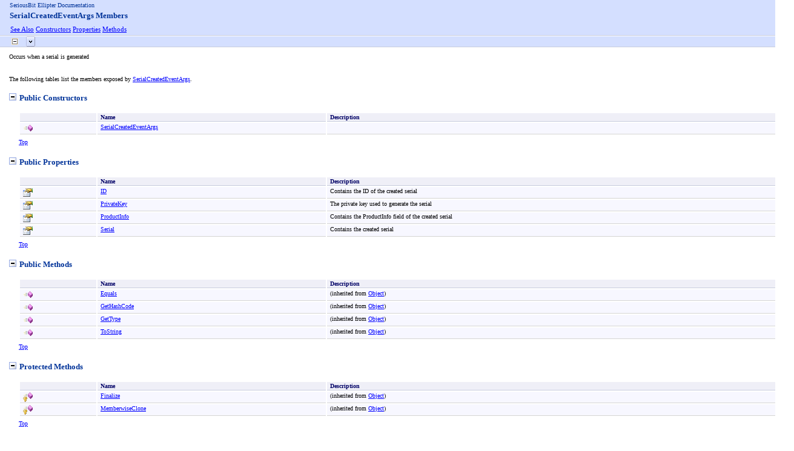

--- FILE ---
content_type: text/html
request_url: https://ellipter.com/docs/api/T_SeriousBit_Ellipter_SerialCreatedEventArgs_Members.html
body_size: 2633
content:
<html dir="LTR" xmlns="http://www.w3.org/1999/xhtml" xmlns:xlink="http://www.w3.org/1999/xlink" xmlns:MSHelp="http://msdn.microsoft.com/mshelp" xmlns:tool="http://www.microsoft.com/tooltip" xmlns:ndoc="urn:ndoc-preprocess">
  <head>
    <meta http-equiv="Content-Type" content="text/html; charset=Windows-1252" />
    <title>SerialCreatedEventArgs Members</title>
    <link rel="stylesheet" type="text/css" href="ndoc.css"> </link>
    <link rel="stylesheet" type="text/css" href="user.css"> </link>
    <script type="text/javascript" src="ndoc.js"> </script>
  </head>
  <body style="display: none;">
    <input type="hidden" id="userDataCache" class="userDataStyle" />
    <input type="hidden" id="hiddenScrollOffset" />
    <img id="dropDownImage" style="display:none; height:0; width:0;" src="drpdown.gif" />
    <img id="dropDownHoverImage" style="display:none; height:0; width:0;" src="drpdown_orange.gif" />
    <img id="collapseImage" style="display:none; height:0; width:0;" src="collapse.gif" />
    <img id="expandImage" style="display:none; height:0; width:0;" src="exp.gif" />
    <img id="collapseAllImage" style="display:none; height:0; width:0;" src="collall.gif" />
    <img id="expandAllImage" style="display:none; height:0; width:0;" src="expall.gif" />
    <img id="copyImage" style="display:none; height:0; width:0;" src="copycode.gif" />
    <img id="copyHoverImage" style="display:none; height:0; width:0;" src="copycodeHighlight.gif" />
    <div id="header">
      <table width="100%" id="topTable">
        <tr id="headerTableRow1">
          <td align="left">
            <span id="runningHeaderText">SeriousBit Ellipter Documentation</span>
          </td>
        </tr>
        <tr id="headerTableRow2">
          <td align="left">
            <span id="nsrTitle">SerialCreatedEventArgs Members</span>
          </td>
        </tr>
        <tr id="headerTableRow3">
          <td>
            <a id="seeAlsoSectionLink" href="#seeAlsoToggle" onclick="OpenSection(seeAlsoToggle)">See Also</a>
            <a id="exampleSectionLink" href="#codeExampleToggle" onclick="OpenSection(codeExampleToggle)">Example</a>
            <a href="#PublicConstructorsToggle" onclick="OpenSection(PublicConstructorsToggle)">Constructors</a>
            <a href="#PublicPropertiesToggle" onclick="OpenSection(PublicPropertiesToggle)">Properties</a>
            <a href="#PublicMethodsToggle" onclick="OpenSection(PublicMethodsToggle)">Methods</a>
          </td>
        </tr>
      </table>
      <table width="100%" id="bottomTable" cellspacing="0" cellpadding="0">
        <tr>
          <td>
            <span onclick="ExpandCollapseAll(toggleAllImage)" style="cursor:default;" onkeypress="ExpandCollapseAll_CheckKey(toggleAllImage)" tabindex="0">
              <img ID="toggleAllImage" class="toggleAll" src="collall.gif" />
              <label id="collapseAllLabel" for="toggleAllImage" style="display: none;">
							Collapse All
						</label>
              <label id="expandAllLabel" for="toggleAllImage" style="display: none;">
							Expand All
						</label>
            </span>
            <span id="membersOptionsFilterToolTip" style="cursor:default;" onmouseover="membersOptionsFilterImage.src=dropDownHoverImage.src;" onfocusin="membersOptionsFilterImage.src=dropDownHoverImage.src;" onmouseout="membersOptionsFilterImage.src=dropDownImage.src;" onfocusout="membersOptionsFilterImage.src=dropDownImage.src;" tabindex="0">
              <img id="membersOptionsFilterImage" src="drpdown.gif" />
              <label id="showAllMembersLabel" for="membersOptionsFilterImage" style="display: none;">
				Members Options: Show All
			</label>
              <label id="filteredMembersLabel" for="membersOptionsFilterImage" style="display: none;">
				Members Options: Filtered
			</label>
            </span>
          </td>
        </tr>
      </table>
      <span style="display:none" id="membersOptionsSpan">
        <input id="inheritedCheckbox" type="checkbox" name="membersOptionsFilter" onClick="SetMembersOptions(this)" />
        <label class="membersOptionsFilter" for="inheritedCheckbox">
				Include Inherited Members
			</label>
        <br />
        <input id="protectedCheckbox" type="checkbox" name="membersOptionsFilter" onClick="SetMembersOptions(this)" />
        <label class="membersOptionsFilter" for="protectedCheckbox">
				Include Protected Members
			</label>
        <br />
        <input id="assemblyCheckbox" type="checkbox" name="membersOptionsFilter" onClick="SetMembersOptions(this)" />
        <label class="membersOptionsFilter" for="assemblyCheckbox">
				Include Internal Members
			</label>
        <br />
        <input id="privateCheckbox" type="checkbox" name="membersOptionsFilter" onClick="SetMembersOptions(this)" />
        <label class="membersOptionsFilter" for="privateCheckbox">
				Include Private Members
			</label>
        <br />
        <input id="netcfCheckbox" type="checkbox" name="membersOptionsFilter" onClick="SetMembersOptions(this)" />
        <label class="membersOptionsFilter" for="netcfCheckbox">
				.NET Compact Framework Members Only
			</label>
        <br />
      </span>
    </div>
    <div id="mainSection">
      <div id="mainBody">
        <div id="allHistory" class="saveHistory" onsave="saveAll()" onload="loadAll()" />
        <p>Occurs when a serial is generated</p>
        <br />
        <p>The following tables list the members exposed by <a href="T_SeriousBit_Ellipter_SerialCreatedEventArgs.html">SerialCreatedEventArgs</a>.</p>
        <h1 class="heading">
          <span style="cursor:default;" tabindex="0" onclick="ExpandCollapse(PublicConstructorsToggle)" onkeypress="ExpandCollapse_CheckKey(PublicConstructorsToggle)">
            <img class="toggle" name="toggleSwitch" src="collapse.gif" id="PublicConstructorsToggle" />Public Constructors</span>
        </h1>
        <div class="section" name="collapseableSection" id="PublicConstructorsSection">
          <table width="100%" class="memberListTable">
            <col width="10%" />
            <col width="30%" />
            <col width="60%" />
            <tr>
              <th style="border-right-style: none;"> </th>
              <th align="left" style="border-left-style: none; border-right-style: none;">Name</th>
              <th align="left" style="border-left-style: none;">Description</th>
            </tr>
            <tr VALIGN="top">
              <td class="imageCell">
                <img src="pubmethod.gif" alt="Public method" />
              </td>
              <td class="nameCell">
                <a href="C_SeriousBit_Ellipter_SerialCreatedEventArgs_ctor.html">SerialCreatedEventArgs</a>
              </td>
              <td> </td>
            </tr>
          </table>
          <a href="#mainBody">Top</a>
        </div>
        <h1 class="heading">
          <span style="cursor:default;" tabindex="0" onclick="ExpandCollapse(PublicPropertiesToggle)" onkeypress="ExpandCollapse_CheckKey(PublicPropertiesToggle)">
            <img class="toggle" name="toggleSwitch" src="collapse.gif" id="PublicPropertiesToggle" />Public Properties</span>
        </h1>
        <div class="section" name="collapseableSection" id="PublicPropertiesSection">
          <table width="100%" class="memberListTable">
            <col width="10%" />
            <col width="30%" />
            <col width="60%" />
            <tr>
              <th style="border-right-style: none;"> </th>
              <th align="left" style="border-left-style: none; border-right-style: none;">Name</th>
              <th align="left" style="border-left-style: none;">Description</th>
            </tr>
            <tr VALIGN="top">
              <td class="imageCell">
                <img src="pubproperty.gif" alt="Public property" />
              </td>
              <td class="nameCell">
                <a href="P_SeriousBit_Ellipter_SerialCreatedEventArgs_ID.html">ID</a>
              </td>
              <td>Contains the ID of the created serial</td>
            </tr>
            <tr VALIGN="top">
              <td class="imageCell">
                <img src="pubproperty.gif" alt="Public property" />
              </td>
              <td class="nameCell">
                <a href="P_SeriousBit_Ellipter_SerialCreatedEventArgs_PrivateKey.html">PrivateKey</a>
              </td>
              <td>The private key used to generate the serial</td>
            </tr>
            <tr VALIGN="top">
              <td class="imageCell">
                <img src="pubproperty.gif" alt="Public property" />
              </td>
              <td class="nameCell">
                <a href="P_SeriousBit_Ellipter_SerialCreatedEventArgs_ProductInfo.html">ProductInfo</a>
              </td>
              <td>Contains the ProductInfo field of the created serial</td>
            </tr>
            <tr VALIGN="top">
              <td class="imageCell">
                <img src="pubproperty.gif" alt="Public property" />
              </td>
              <td class="nameCell">
                <a href="P_SeriousBit_Ellipter_SerialCreatedEventArgs_Serial.html">Serial</a>
              </td>
              <td>Contains the created serial</td>
            </tr>
          </table>
          <a href="#mainBody">Top</a>
        </div>
        <h1 class="heading">
          <span style="cursor:default;" tabindex="0" onclick="ExpandCollapse(PublicMethodsToggle)" onkeypress="ExpandCollapse_CheckKey(PublicMethodsToggle)">
            <img class="toggle" name="toggleSwitch" src="collapse.gif" id="PublicMethodsToggle" />Public Methods</span>
        </h1>
        <div class="section" name="collapseableSection" id="PublicMethodsSection">
          <table width="100%" class="memberListTable">
            <col width="10%" />
            <col width="30%" />
            <col width="60%" />
            <tr>
              <th style="border-right-style: none;"> </th>
              <th align="left" style="border-left-style: none; border-right-style: none;">Name</th>
              <th align="left" style="border-left-style: none;">Description</th>
            </tr>
            <tr VALIGN="top">
              <td class="imageCell">
                <img src="pubmethod.gif" alt="Public method" />
              </td>
              <td class="nameCell"><a href="http://msdn2.microsoft.com/en-us/library/System.Object.Equals" target="_top">Equals</a></td>
              <td>  (inherited from <a href="http://msdn2.microsoft.com/en-us/library/System.Object" target="_top">Object</a>)</td>
            </tr>
            <tr VALIGN="top">
              <td class="imageCell">
                <img src="pubmethod.gif" alt="Public method" />
              </td>
              <td class="nameCell"><a href="http://msdn2.microsoft.com/en-us/library/System.Object.GetHashCode" target="_top">GetHashCode</a></td>
              <td>  (inherited from <a href="http://msdn2.microsoft.com/en-us/library/System.Object" target="_top">Object</a>)</td>
            </tr>
            <tr VALIGN="top">
              <td class="imageCell">
                <img src="pubmethod.gif" alt="Public method" />
              </td>
              <td class="nameCell"><a href="http://msdn2.microsoft.com/en-us/library/System.Object.GetType" target="_top">GetType</a></td>
              <td>  (inherited from <a href="http://msdn2.microsoft.com/en-us/library/System.Object" target="_top">Object</a>)</td>
            </tr>
            <tr VALIGN="top">
              <td class="imageCell">
                <img src="pubmethod.gif" alt="Public method" />
              </td>
              <td class="nameCell"><a href="http://msdn2.microsoft.com/en-us/library/System.Object.ToString" target="_top">ToString</a></td>
              <td>  (inherited from <a href="http://msdn2.microsoft.com/en-us/library/System.Object" target="_top">Object</a>)</td>
            </tr>
          </table>
          <a href="#mainBody">Top</a>
        </div>
        <h1 class="heading">
          <span style="cursor:default;" tabindex="0" onclick="ExpandCollapse(FamilyMethodsToggle)" onkeypress="ExpandCollapse_CheckKey(FamilyMethodsToggle)">
            <img class="toggle" name="toggleSwitch" src="collapse.gif" id="FamilyMethodsToggle" />Protected Methods</span>
        </h1>
        <div class="section" name="collapseableSection" id="FamilyMethodsSection">
          <table width="100%" class="memberListTable">
            <col width="10%" />
            <col width="30%" />
            <col width="60%" />
            <tr>
              <th style="border-right-style: none;"> </th>
              <th align="left" style="border-left-style: none; border-right-style: none;">Name</th>
              <th align="left" style="border-left-style: none;">Description</th>
            </tr>
            <tr VALIGN="top">
              <td class="imageCell">
                <img src="protmethod.gif" alt="Family method" />
              </td>
              <td class="nameCell"><a href="http://msdn2.microsoft.com/en-us/library/System.Object.Finalize" target="_top">Finalize</a></td>
              <td>  (inherited from <a href="http://msdn2.microsoft.com/en-us/library/System.Object" target="_top">Object</a>)</td>
            </tr>
            <tr VALIGN="top">
              <td class="imageCell">
                <img src="protmethod.gif" alt="Family method" />
              </td>
              <td class="nameCell"><a href="http://msdn2.microsoft.com/en-us/library/System.Object.MemberwiseClone" target="_top">MemberwiseClone</a></td>
              <td>  (inherited from <a href="http://msdn2.microsoft.com/en-us/library/System.Object" target="_top">Object</a>)</td>
            </tr>
          </table>
          <a href="#mainBody">Top</a>
        </div>
        <h1 class="heading">
          <span style="cursor:default;" onclick="ExpandCollapse(seeAlsoToggle)" onkeypress="ExpandCollapse_CheckKey(seeAlsoToggle)" tabindex="0">
            <img id="seeAlsoToggle" class="toggle" name="toggleSwitch" src="collapse.gif" />See Also</span>
        </h1>
        <div id="seeAlsoSection" class="section" name="collapseableSection">
          <a href="T_SeriousBit_Ellipter_SerialCreatedEventArgs.html">SerialCreatedEventArgs Class</a>
          <br />
          <a href="N_SeriousBit_Ellipter.html">SeriousBit.Ellipter Namespace</a>
        </div>
      </div>
      <DIV CLASS="footer">
        <p>
          <center>
            <font color="red">
              <i>
                Syntax based on .NET Framework version 2.0.<br />
                Documentation version 1.0.0.0.
              </i>
            </font>
          </center>
        </p>
      </DIV>
      <hr />
      <div id="footer">
        <p>
          <a href="http://seriousbit.com">Copyright   SeriousBit.com</a>
        </p>
        <p />
      </div><!--[if gte IE 5]><tool:tip element="membersOptionsFilterToolTip" avoidmouse="false" /><![endif]--></div>
  </body>
</html>

--- FILE ---
content_type: text/css
request_url: https://ellipter.com/docs/api/ndoc.css
body_size: 7426
content:
.userDataStyle
{
	behavior:	url(#default#userData);
}

@media all
{
	tool\:tip{behavior: url(tooltip.htc)}
}

body
{
	background: #FFFFFF;
	color: #000000;
	font-family: Verdana;
	font-size: medium;
	font-style: normal;
	font-weight: normal;
	margin: 0px;
	width: 100%;
}

a
{
	color: #0000FF;
}

a:visited
{
	color: #0000FF;
}

a:hover
{
	color: #3366FF;
}

div#mainSection
{
	font-size: 70%;
	width: 100%;
}

div#mainBody
{
	font-size: 90%;
	margin-left: 15px;
	margin-top: 10px;
	padding-bottom: 20px;
}
div#mainBody p, div#mainBody ol, div#mainBody ul, div#mainBody dl
{
	padding-right: 5;
}

div#header
{
	background-color: #D4DFFF;
	padding: 0px;
	width: 100%;
}

div#header table
{
	border-bottom: solid 1px #C8CDDE;
	width: 100%;
}

span#runningHeaderText
{
	color: #003399;
	font-size: 90%;
	padding-left: 13px;
}


span#nsrTitle
{
	color: #003399;
	font-size: 120%;
	font-weight: bold;
	padding-left: 13px;
}

div#header table td
{
	color: #0000FF;
	font-size: 70%;
	margin-top: 0px;
	margin-bottom: 0px;
	padding-right: 20px;
}

div#header table tr#headerTableRow3 td
{
	padding-bottom: 2px;
	padding-top: 5px;
	padding-left: 15px;
}

div#header table#bottomTable
{
	border-top: solid 1px #FFFFFF;
	text-align: left;
	padding-left: 15px;
}

div#footer
{
	font-size: 90%;
	margin: 0px;
	padding: 2px;
	width: 100%;
}

hr#footerHR
{
	border-bottom: solid 1px #EEEEFF;
	border-top: solid 1px #C8CDDE;
	height: 3px;
	color: #D4DFFF;
}
/*
div.saveHistory
{
	behavior:url(#default#saveHistory);
}
*/
div.section
{
	padding-top: 2px;
	padding-bottom: 2px;
	padding-left: 16px;
	padding-right: 15px;
	width: 100%;
}

.heading
{
	font-weight: bold;
	margin-top: 18px;
	margin-bottom: 8px;
}

h1.heading
{
	color: #003399;
	font-size: 130%;
}

.subHeading
{
	font-weight: bold;
	margin-bottom: 4px;
}

h3.subHeading
{
	color: #000000;
	font-size: 120%;
	font-weight: normal;
}

h4.subHeading
{
	color: #000000;
	font-size: 100%;
}

img.toggle
{
	border: none;
	margin-right: 5px;
}

img.copyCodeImage
{
	border: none;
	margin: 1px;
	margin-right: 3px;
}

img.downloadCodeImage
{
	border: none;
	margin-right: 3px;
}

img.viewCodeImage
{
	border: none;
	margin-right: 3px;
}

img.note
{
	border: none;
	margin-right: 3px;
}

img#languageFilterImage
{
	border: none;
	margin-left: 10px;
	vertical-align: middle;
}

img#membersOptionsFilterImage
{
	border: none;
	margin-left: 10px;
	vertical-align: middle;
}

img#toggleAllImage
{
	margin-left: 4px;
	vertical-align: middle;
}

div#mainSection table
{
	border: none;
	font-size: 100%;
	width: 100%;
	margin-top: 5px;
	margin-bottom: 5px;
}

div#mainSection table tr
{
	vertical-align: top;
}

div#mainSection table th
{
	background-color: #EFEFF7;
	border-bottom: solid 1px #C8CDDE;
	color: #000066;
	padding-left: 5px;
	padding-right: 5px;
	text-align: left;
}

div#mainSection table td
{
	background-color: #F7F7FF;
	border-bottom: solid 1px #D5D5D3;
	/*border-left: solid 1px #D5D5D3;*/
	padding-left: 5px;
	padding-right: 5px;
	margin: 1px;
}

div#mainSection table td.imageCell
{
	white-space: nowrap;
	/*width: 1%;*/
}

div#mainSection table td.nameCell
{
	white-space: nowrap;
}

div.code table
{
	border: none;
	font-size: 95%;
	margin-bottom: 5px;
	margin-top:-.4em;
	width: 100%;
}

div.code table th
{
	background: #EFEFF7;
	border-bottom: solid 1px #C8CDDE;
	color: #000066;
	font-weight: bold;
	padding-left: 5px;
	padding-right: 5px;
}

div.code table td
{
	background: #F7F7FF;
	border-top: solid 1px #FFFFFF;
	padding-left: 5px;
	padding-right: 5px;
	padding-top: 5px;
	padding-bottom: 15px;
}

div.code table td.syntax
{
	font-family:	Monospace, Courier New, Courier;
	font-size: 105%;
	color:	#000066;
	white-space: nowrap;
}

div.code table td.message
{
}

div.alert table
{
	border: none;
	font-size: 100%;
	width: 100%;
}

div.alert table th
{
	background: #EFEFF7;
	border-bottom-width: 0px;
	color: #000066;
	padding-left: 5px;
	padding-right: 5px;
}

div.alert table td
{
	background: #F7F7FF;
	border-top: solid 1px #FFFFFF;
	padding-left: 5px;
	padding-right: 5px;
}

span.copyCode
{
	color: #0000ff;
	font-size: 90%;
	font-weight: normal;
	cursor: hand;
	float: right;
	display: inline;
	text-align: right;
}

.downloadCode
{
	color: #0000ff;
	font-size: 90%;
	font-weight: normal;
	cursor: hand;
}

.viewCode
{
	color: #0000ff;
	font-size: 90%;
	font-weight: normal;
	cursor: hand;
}

code
{
	font-family: Monospace, Courier New, Courier;
	font-size: 105%;
	color: #000066;
}

dl
{
	margin-top: 0px;
	padding-left: 1px;
}

dt
{
	font-style: italic;
}

dd
{
	margin-bottom: 0px;
	margin-left: 0px;
}

ul
{
	margin-top:0px;
	margin-bottom:0px;
	margin-left: 17px;
	list-style-type: disc;
}

ul ul
{
	margin-bottom: 4px;
	margin-left: 17px;
	margin-top: 3px;
	list-style-type: disc;
}

ol
{
	margin-top:0px;
	margin-bottom:0px;
	margin-left: 28px;
	list-style-type: decimal;
}

ol ol
{
	margin-bottom: 4px;
	margin-left: 24px;
	margin-top: 3px;
	list-style-type: lower-alpha;
}

li
{
	margin-top:-2px;
	margin-bottom: 3px;
}

p
{
	margin-top: 10px;
	margin-bottom: 5px;
}

.tip
{
	color: #0000FF;
	font-style: italic;
	cursor: hand;
	text-decoration: underline;
}

.languageFilter
{
	color: #0000FF;
	cursor: hand;
	text-decoration: underline;
	padding-bottom: 4px;
}

.math
{
	font-family: Times New Roman;
	font-size: 125%;
}

.sourceCodeList
{
	font-family: Verdana;
	font-size: 90%;
}

pre.viewCode
{
	width: 100%;
	overflow: auto;
}

MSHelp\:link
{
	text-decoration: underline;
	color: #0000ff; 
	hoverColor: #3366ff;
	filterString: ;
}


/*----------------------------------------------*/
/*
.attribute a:link
{
	color: #000088;
	text-decoration: none;
}
.attribute a:visited
{
	color: #000088;
	text-decoration: none;
}
.attribute a:hover
{
	color: #3366ff;
}

.attribute MSHelp\:link
	{
	text-decoration: underline; 
	color: #0000ff; 
	hoverColor: #3366ff;
	filterString: ;
	}
*/
.missing
{
	color: Red;
	font-weight: bold;
}
div.hier
{
	margin-top: 0.5em;
	margin-right: 0.0em;
	margin-bottom: 0.5em;
	margin-left: 1.0em;
}
div#mainSection table.hier
{
	border: none;
	font-size: 100%;
	padding: 0px;
	margin: 0px;
	border-collapse: collapse;
	width: auto;
}
div#mainSection table.hier tr
{
	padding: 0px;
	margin: 0px;
}
div#mainSection table.hier td
{
	border: none;
	vertical-align: top;
	padding: 0px;
	margin: 50px;
	background-color: transparent;
}

div.code table td span.attribute
{
	padding: 0px;
	margin: 0px;
}

p.inheritDoc
{
	padding: 2px;
	margin: 0px;
	background-color: #FFFFE0;
	border-top: solid 1px #E0E0C0;
}
p.inheritSource
{
	padding: 0px 2px;
	margin: 0px;
	font-size: 85%;
	background-color: #F0F0D0;
	color: #606050;
}
span.autoText
{
	padding: 2px;
	margin: 0px;
	background-color: #E0FFE0;
	color: #206020;
}

p.missing
{
	padding: 2px;
	margin: 0px;
	font-size: 85%;
	background-color: #FFE0E0;
	color: #800000;
	font-weight: bold;
}

.topicstatus /* Topic Status Boilerplate class */
	{
	display: block;
	color: red;
	}


--- FILE ---
content_type: text/javascript
request_url: https://ellipter.com/docs/api/ndoc.js
body_size: 28505
content:
window.onload=LoadPage;
window.onunload=Window_Unload;
window.onresize=ResizeWindow;
window.onbeforeprint = set_to_print;
window.onafterprint = reset_form;

var vbDeclaration;
var vbUsage;
var csLang;
var cLang;
var jsharpLang;
var jsLang;

var scrollPos = 0;

var inheritedMembers;
var protectedMembers;
var assemblyMembers;
var privateMembers;
var netcfMembersOnly;

var sdkNamespace="ms-help://MS.NETDEVFX.v20.en";

/*	
**********
**********   Begin
**********
*/

function LoadPage()
{
	if(IsEvilUrl())
	{
		ReloadEvilUrlAsGoodUrl();
		return;	// in just a moment, page will reload.
	}

	// make body visible, now that we're ready to render
	document.body.style.display = "";
	
	SeeAlsoLinkVisibility()
	ExampleLinkVisibility()

	// show correct language
	LoadLanguages();
	LoadMembersOptions();
	
	Set_up_checkboxes();

	DisplayLanguages();
	
	if(inheritedMembers=="off")
		DisplayInheritedMembers();
	if(protectedMembers=="off")
		DisplayProtectedMembers();
	if(assemblyMembers=="off")
		DisplayAssemblyMembers();
	if(privateMembers=="off")
		DisplayPrivateMembers();
	if(netcfMembersOnly=="on")
		DisplayNETCFMembers();
		
	ChangeMembersOptionsFilterLabel();
	
	LoadSections();

	LoadNamespace();

	ResizeWindow();
	
	// vs70.js did this to allow up/down arrow scrolling, I think
	try { mainSection.setActive(); } catch(e) { }
	
	//set the scroll position
	try{mainSection.scrollTop = scrollPos;}
	catch(e){}
}

function Window_Unload()
{
    if (IsGoodUrl())
    {
	    SaveLanguages();
	    SaveMembersOptions();
	    SaveSections();
    }
}

function ResizeWindow()
{
	if (document.body.clientWidth==0) return;
	var header = document.all.item("header");
	var mainSection = document.all.item("mainSection");
	if (mainSection == null) return;
	
	
	document.body.scroll = "no"
	mainSection.style.overflow= "auto";
	header.style.width= document.body.offsetWidth - 2;
	//mainSection.style.paddingRight = "20px"; // Width issue code
	mainSection.style.width= document.body.offsetWidth - 4;
	mainSection.style.top=0;  
	if (document.body.offsetHeight > header.offsetHeight + 4)
		mainSection.style.height= document.body.offsetHeight - (header.offsetHeight + 4);
	else
		mainSection.style.height=0;
	
	try
	{
		mainSection.setActive();
	}
	catch(e)
	{
	}
}

function Load(key)
{
	userDataCache.load("docSettings");
	var value = userDataCache.getAttribute(key);
	return value;
	return null;
}

function Save(key, value)
{
	userDataCache.setAttribute(key, value);
	userDataCache.save("docSettings");
}

function RemoveAttribute(key)
{
	userDataCache.removeAttribute(key);
	userDataCache.save("docSettings");
}

function set_to_print()
{
	//breaks out of divs to print
	var i;

	if (window.text)document.all.text.style.height = "auto";
			
	for (i=0; i < document.all.length; i++)
	{
		if (document.all[i].tagName == "body")
		{
			document.all[i].scroll = "yes";
		}
		if (document.all[i].id == "header")
		{
			document.all[i].style.margin = "0px 0px 0px 0px";
			document.all[i].style.width = "100%";
		}
		if (document.all[i].id == "mainSection")
		{
			document.all[i].style.overflow = "visible";
			document.all[i].style.top = "5px";
			document.all[i].style.width = "100%";
			document.all[i].style.padding = "0px 10px 0px 30px";
		}
	}
}

function reset_form()
{
	//returns to the div nonscrolling region after print
	 document.location.reload();
}

function IsEvilUrl()
{
	var url = "" + document.location + ".";
	var r = url.indexOf("mk:@MSITStore") != -1;
	return r;
}

function IsGoodUrl()
{
	return !IsEvilUrl();
}

function ReloadEvilUrlAsGoodUrl()
{
	var url = "" + document.location + ".";
	var i = url.indexOf("mk:@MSITStore");
	if(i != -1)
	{
		url = "ms-its:" + url.substring(14, url.length - 1);
		document.location.replace(url);
	}
}

function SeeAlsoLinkVisibility()
{
	var seeAlsoSection;
	
	seeAlsoSection = document.getElementById("seeAlsoSection");
	if(seeAlsoSection == null)
	{
		document.getElementById("seeAlsoSectionLink").style.display = "none";
	}
}
function ExampleLinkVisibility()
{
	var exampleSection;
	
	exampleSection = document.getElementById("codeExampleSection");
	if(exampleSection == null)
	{
		document.getElementById("exampleSectionLink").style.display = "none";
	}
}

function Set_up_checkboxes()
{
	var checkbox;
	
	checkbox = document.getElementById("vbDeclarationCheckbox");
	if(checkbox != null)
	{
		if(vbDeclaration == "on")
			checkbox.checked = true;
		else
			checkbox.checked = false;
	}
	
	checkbox = document.getElementById("vbUsageCheckbox");
	if(checkbox != null)
	{
		if(vbUsage == "on")
			checkbox.checked = true;
		else
			checkbox.checked = false;
	}
		
	checkbox = document.getElementById("csCheckbox");
	if(checkbox != null)
	{
		if(csLang == "on")
			checkbox.checked = true;
		else
			checkbox.checked = false;
	}
		
	checkbox = document.getElementById("cCheckbox");
	if(checkbox != null)
	{
		if(cLang == "on")
			checkbox.checked = true;
		else
			checkbox.checked = false;
	}
	
	checkbox = document.getElementById("jsharpCheckbox");
	if(checkbox != null)
	{
		if(jsharpLang == "on")
			checkbox.checked = true;
		else
			checkbox.checked = false;
	}
		
	checkbox = document.getElementById("jsCheckbox");
	if(checkbox != null)
	{
		if(jsLang == "on")
			checkbox.checked = true;
		else
			checkbox.checked = false;
	}
	
	checkbox = document.getElementById("inheritedCheckbox");
	if(checkbox != null)
	{
		if(inheritedMembers == "on")
			checkbox.checked = true;
		else
			checkbox.checked = false;
	}
	
	checkbox = document.getElementById("protectedCheckbox");
	if(checkbox != null)
	{
		if(protectedMembers == "on")
			checkbox.checked = true;
		else
			checkbox.checked = false;
	}
	
	checkbox = document.getElementById("assemblyCheckbox");
	if(checkbox != null)
	{
		if(assemblyMembers == "on")
			checkbox.checked = true;
		else
			checkbox.checked = false;
	}
	
	checkbox = document.getElementById("privateCheckbox");
	if(checkbox != null)
	{
		if(privateMembers == "on")
			checkbox.checked = true;
		else
			checkbox.checked = false;
	}
	
	checkbox = document.getElementById("netcfCheckbox");
	if(checkbox != null)
	{
		if(netcfMembersOnly == "on")
			checkbox.checked = true;
		else
			checkbox.checked = false;
	}
}

/*	
**********
**********   End
**********
*/
var sdkLinkType="sdklink://";
function LoadNamespace()
{
    var ns = Load("sdkNamespace");
    if (ns!=null)
    {
        if(sdkNamespace!=ns) sdkNamespace=ns;
    }

	var iMembers = document.getElementsByTagName("a");
	for(var i = 0; i < iMembers.length; ++i)
	{
	    var strHref = iMembers[i].href;
		if(strHref.substr(0, sdkLinkType.length)==sdkLinkType)
		{
		    var newHref = sdkNamespace + "/"  + strHref.substr(sdkLinkType.length);
		    iMembers[i].href=newHref;
		}
	}
}

/*	
**********
**********   Begin Language Filtering
**********
*/

function SetLanguage(key)
{
	var i = 0;
	if(vbDeclaration == "on")
		i++;
	if(vbUsage == "on")
		i++;
	if(csLang == "on")
		i++;
	if(cLang == "on")
		i++;
	if(jsharpLang == "on")
		i++;
	if(jsLang == "on")
		i++;
	
	if(key.id == "vbDeclarationCheckbox")
	{
		if(vbDeclaration == "on")
		{
			if(i == 1)
			{
				key.checked = true;
				return;
			}
				
			vbDeclaration = "off";
		}
		else
			vbDeclaration = "on";
	}
	if(key.id == "vbUsageCheckbox")
	{
		if(vbUsage == "on")
		{
			if(i == 1)
			{
				key.checked = true;
				return;
			}
				
			vbUsage = "off";
		}
		else
			vbUsage = "on";
	}

	if(key.id == "csCheckbox")
	{
		if(csLang == "on")
		{
			if(i == 1)
			{
				key.checked = true;
				return;
			}
			
			csLang = "off";
		}
		else
			csLang = "on";
	}
	if(key.id == "cCheckbox")
	{
		if(cLang == "on")
		{
			if(i == 1)
			{
				key.checked = true;
				return;
			}
				
			cLang = "off";
		}
		else
			cLang = "on";
	}
	if(key.id == "jsharpCheckbox")
	{
		if(jsharpLang == "on")
		{
			if(i == 1)
			{
				key.checked = true;
				return;
			}
				
			jsharpLang = "off";
		}
		else
			jsharpLang = "on";
	}
	if(key.id == "jsCheckbox")
	{
		if(jsLang == "on")
		{
			if(i == 1)
			{
				key.checked = true;
				return;
			}
				
			jsLang = "off";
		}
		else
			jsLang = "on";
	}
	
	DisplayLanguages();
}

function DisplayLanguages()
{
	var spanElements = document.getElementsByTagName("span");
	
	var x = 0;
	if(vbDeclaration == "on")
		x++;
	if(vbUsage == "on")
		x++;
	if(csLang == "on")
		x++;
	if(cLang == "on")
		x++;
	if(jsharpLang == "on")
		x++;
	if(jsLang == "on")
		x++;
	
	var i;
	for(i = 0; i < spanElements.length; ++i)
	{
		if(spanElements[i].codeLanguage != null)
		{
			if(spanElements[i].codeLanguage == "VisualBasic")
			{
				if(vbDeclaration == "on" || vbUsage == "on")
					spanElements[i].style.display = "";
				else
					spanElements[i].style.display = "none";
			}
			if(spanElements[i].codeLanguage == "VisualBasicDeclaration")
			{
				if(vbDeclaration == "on")
					spanElements[i].style.display = "";
				else
					spanElements[i].style.display = "none";
			}

			if(spanElements[i].codeLanguage == "VisualBasicUsage")
			{
				if(vbUsage == "on")
					spanElements[i].style.display = "";
				else
					spanElements[i].style.display = "none";
			}

			if(spanElements[i].codeLanguage == "CSharp")
			{
				if(csLang == "on")
					spanElements[i].style.display = "";
				else
					spanElements[i].style.display = "none";
			}

			if(spanElements[i].codeLanguage == "ManagedCPlusPlus")
			{
				if(cLang == "on")
					spanElements[i].style.display = "";
				else
					spanElements[i].style.display = "none";
			}
			if(spanElements[i].codeLanguage == "JSharp")
			{
				if(jsharpLang == "on")
					spanElements[i].style.display = "";
				else
					spanElements[i].style.display = "none";
			}
			if(spanElements[i].codeLanguage == "JScript")
			{
				if(jsLang == "on")
					spanElements[i].style.display = "";
				else
					spanElements[i].style.display = "none";
			}
			
			if(spanElements[i].codeLanguage == "NotVisualBasicUsage")
			{
				if((x == 1) && (vbUsage == "on"))
				{
					spanElements[i].style.display = "none";
				}
				else
				{
					spanElements[i].style.display = "";
				}
			}
			if(spanElements[i].codeLanguage == "OnlyVisualBasic")
			{
				if(((vbDeclaration == "on")||(vbUsage == "on")) && (csLang != "on"))
				{
					spanElements[i].style.display = "";
				}
				else
				{
					spanElements[i].style.display = "none";
				}
			}
			if(spanElements[i].codeLanguage == "AnyButVisualBasic")
			{
				if((vbDeclaration != "on") && (vbUsage != "on") && (csLang == "on"))
				{
					spanElements[i].style.display = "";
				}
				else
				{
					spanElements[i].style.display = "none";
				}
			}
			if(spanElements[i].codeLanguage == "VisualBasicAndAnother")
			{
				if(((vbDeclaration == "on") || (vbUsage == "on")) && (csLang == "on"))
				{
					spanElements[i].style.display = "";
				}
				else
				{
					spanElements[i].style.display = "none";
				}
			}
		}
	}
	ChangeLanguageFilterLabel();
}

function ChangeLanguageFilterLabel()
{	
	var i = 0;
	if(vbDeclaration == "on")
		i++;
	if(vbUsage == "on")
		i++;
	if(csLang == "on")
		i++;
	if(cLang == "on")
		i++;
	if(jsharpLang == "on")
		i++;
	if(jsLang == "on")
		i++;
		
	var labelElement;
	
	labelElement = document.getElementById("showAllLabel");
	
	if(labelElement == null)
		return;
		
	labelElement.style.display = "none";
	
	labelElement = document.getElementById("multipleLabel");
	labelElement.style.display = "none";
	
	labelElement = document.getElementById("vbLabel");
	labelElement.style.display = "none";
	
	labelElement = document.getElementById("csLabel");
	labelElement.style.display = "none";
	
	labelElement = document.getElementById("cLabel");
	labelElement.style.display = "none";
	
	labelElement = document.getElementById("jsharpLabel");
	labelElement.style.display = "none";
	
	labelElement = document.getElementById("jsLabel");
	labelElement.style.display = "none";
	
	if(i == 6)
	{
		labelElement = document.getElementById("showAllLabel");
		labelElement.style.display = "inline";
	}
	else if ((i > 1) && (i < 6))
	{
		if((i == 2) && ((vbDeclaration == "on") && (vbUsage == "on")))
		{
			labelElement = document.getElementById("vbLabel");
			labelElement.style.display = "inline";
		}
		else
		{
			labelElement = document.getElementById("multipleLabel");
			labelElement.style.display = "inline";
		}
	}
	else if (i == 1)
	{
		if(vbDeclaration == "on" || vbUsage == "on")
		{
			labelElement = document.getElementById("vbLabel");
			labelElement.style.display = "inline";
		}
		if(csLang == "on")
		{
			labelElement = document.getElementById("csLabel");
			labelElement.style.display = "inline";
		}
		if(cLang == "on")
		{
			labelElement = document.getElementById("cLabel");
			labelElement.style.display = "inline";
		}
		if(jsharpLang == "on")
		{
			labelElement = document.getElementById("jsharpLabel");
			labelElement.style.display = "inline";
		}
		if(jsLang == "on")
		{
			labelElement = document.getElementById("jsLabel");
			labelElement.style.display = "inline";
		}
	}
}

function LoadLanguages()
{
	var value;
	value = Load("vbDeclaration");
	if(value == null)
		vbDeclaration = "on";
	else
		vbDeclaration = value;
		
	value = Load("vbUsage");
	if(value == null)
		vbUsage = "on";
	else
		vbUsage = value;
		
	value = Load("csLang");
	if(value == null)
		csLang = "on";
	else
		csLang = value;
		
	value = Load("cLang");
	if(value == null)
		cLang = "on";
	else
		cLang = value;
	
	value = Load("jsharpLang");
	if(value == null)
		jsharpLang = "on";
	else
		jsharpLang = value;
		
	value = Load("jsLang");
	if(value == null)
		jsLang = "on";
	else
		jsLang = value;
		
}

function SaveLanguages()
{
	Save("vbDeclaration", vbDeclaration);
	Save("vbUsage", vbUsage);
	Save("csLang", csLang);
	Save("cLang", cLang);
	Save("jsharpLang", jsharpLang);
	Save("jsLang", jsLang);
}

/*	
**********
**********   End Language Filtering
**********
*/


/*	
**********
**********   Begin Members Options Filtering
**********
*/

function SetMembersOptions(key)
{
	if(key.id == "inheritedCheckbox")
	{
		if(key.checked == true)
			inheritedMembers = "on";
		else
			inheritedMembers = "off";
		
		DisplayInheritedMembers();
	}
	if(key.id == "protectedCheckbox")
	{
		if(key.checked == true)
			protectedMembers = "on";
		else
			protectedMembers = "off";
		
		DisplayProtectedMembers();
	}
	if(key.id == "assemblyCheckbox")
	{
		if(key.checked == true)
			assemblyMembers = "on";
		else
			assemblyMembers = "off";
		
		DisplayAssemblyMembers();
	}
	if(key.id == "privateCheckbox")
	{
		if(key.checked == true)
			privateMembers = "on";
		else
			privateMembers = "off";
		
		DisplayPrivateMembers();
	}
	if(key.id == "netcfCheckbox")
	{
		if(key.checked == true)
			netcfMembersOnly = "on";
		else
			netcfMembersOnly = "off";
	
		DisplayNETCFMembers();
	}
	
	ChangeMembersOptionsFilterLabel();
}

function DisplayInheritedMembers()
{
	var iMembers = document.getElementsByTagName("tr");
	var i;
	
	if(inheritedMembers == "off")
	{	
		for(i = 0; i < iMembers.length; ++i)
		{
			if(iMembers[i].name == "inheritedMember")
				iMembers[i].style.display = "none";
		}
	}
	else
	{
		for(i = 0; i < iMembers.length; ++i)
		{
			if(iMembers[i].name == "inheritedMember")
			{
				if(netcfMembersOnly == "on")
				{
					if(iMembers[i].notSupportedOn == "netcf")
					{
						iMembers[i].style.display = "none";
					}
					else
					{
						iMembers[i].style.display = "";
					}
				}
				else
					iMembers[i].style.display = "";
			}
		}
	}
}

function DisplayProtectedMembers()
{
	var imgElements = document.getElementsByName("toggleSwitch");
	var i;
	
	if(protectedMembers == "off")
	{
		for(i = 0; i < imgElements.length; ++i)
		{
			if(imgElements[i].id.indexOf("Family",0) >= 0)
			{
			    if(imgElements[i].id.indexOf("Assembly", 0) >= 0)
			    {
	                if(assemblyMembers == "off")
	                {
				        if(ItemCollapsed(imgElements[i].id) == false)
				        {
					        ExpandCollapse(imgElements[i]);
				        }
	                }
	            }
	            else
	            {
				    if(ItemCollapsed(imgElements[i].id) == false)
				    {
					    ExpandCollapse(imgElements[i]);
				    }
                }
			}
		}
	}
	else
	{
		for(i = 0; i < imgElements.length; ++i)
		{
			if(imgElements[i].id.indexOf("Family",0) >= 0)
			{
				if(ItemCollapsed(imgElements[i].id) == true)
				{
					ExpandCollapse(imgElements[i]);
				}
			}
		}
	}
		
}

function DisplayAssemblyMembers()
{
	var imgElements = document.getElementsByName("toggleSwitch");
	var i;
	
	if(assemblyMembers == "off")
	{
		for(i = 0; i < imgElements.length; ++i)
		{
			if(imgElements[i].id.indexOf("Assembly", 0) >= 0)
			{
			    if(imgElements[i].id.indexOf("Family", 0) >= 0)
			    {
	                if(protectedMembers == "off")
	                {
				        if(ItemCollapsed(imgElements[i].id) == false)
				        {
					        ExpandCollapse(imgElements[i]);
				        }
	                }
	            }
	            else
	            {
				    if(ItemCollapsed(imgElements[i].id) == false)
				    {
					    ExpandCollapse(imgElements[i]);
				    }
                }
			}
		}
	}
	else
	{
		for(i = 0; i < imgElements.length; ++i)
		{
			if(imgElements[i].id.indexOf("Assembly", 0) >= 0)
			{
				if(ItemCollapsed(imgElements[i].id) == true)
				{
					ExpandCollapse(imgElements[i]);
				}
			}
		}
	}
		
}

function DisplayPrivateMembers()
{
	var imgElements = document.getElementsByName("toggleSwitch");
	var i;
	
	if(privateMembers == "off")
	{
		for(i = 0; i < imgElements.length; ++i)
		{
			if(imgElements[i].id.indexOf("Private", 0) == 0)
			{
				if(ItemCollapsed(imgElements[i].id) == false)
				{
					ExpandCollapse(imgElements[i]);
				}
			}
		}
	}
	else
	{
		for(i = 0; i < imgElements.length; ++i)
		{
			if(imgElements[i].id.indexOf("Private", 0) == 0)
			{
				if(ItemCollapsed(imgElements[i].id) == true)
				{
					ExpandCollapse(imgElements[i]);
				}
			}
		}
	}
		
}

function DisplayNETCFMembers()
{
	var netcfMembers = document.getElementsByTagName("tr");
	var i;
	
	if(netcfMembersOnly == "off")
	{	
		for(i = 0; i < netcfMembers.length; ++i)
		{
			if(netcfMembers[i].notSupportedOn == "netcf")
			{
				netcfMembers[i].style.display = "";
			}
		}
		DisplayInheritedMembers();
	}
	else
	{
		for(i = 0; i < netcfMembers.length; ++i)
		{
			if(netcfMembers[i].notSupportedOn == "netcf")
			{
				netcfMembers[i].style.display = "none";
			}
		}
	}
}

function ChangeMembersOptionsFilterLabel()
{	

	var filtered = false;
	
	if((inheritedMembers=="off") || (protectedMembers=="off") || (assemblyMembers=="off") || (privateMembers=="off") || (netcfMembersOnly=="on"))
		filtered = true;
		
	var labelElement;
	
	labelElement = document.getElementById("showAllMembersLabel");
	
	if(labelElement == null)
		return;
		
	labelElement.style.display = "none";
	
	labelElement = document.getElementById("filteredMembersLabel");
	labelElement.style.display = "none";
	
	if(filtered)
	{
		labelElement = document.getElementById("filteredMembersLabel");
		labelElement.style.display = "inline";
	}
	else
	{
		labelElement = document.getElementById("showAllMembersLabel");
		labelElement.style.display = "inline";
	}
}

function LoadMembersOptions()
{
	var value;
	value = Load("inheritedMembers");
	if(value == null)
		inheritedMembers = "on";
	else
		inheritedMembers = value;
		
	value = Load("protectedMembers");
	if(value == null)
		protectedMembers = "on";
	else
		protectedMembers = value;
		
	value = Load("assemblyMembers");
	if(value == null)
		assemblyMembers = "on";
	else
		assemblyMembers = value;
		
	value = Load("privateMembers");
	if(value == null)
		privateMembers = "on";
	else
		privateMembers = value;
		
	value = Load("netcfMembersOnly");
	if(value == null)
		netcfMembersOnly = "off";
	else
		netcfMembersOnly = value;
}

function SaveMembersOptions()
{
	Save("inheritedMembers", inheritedMembers);
	Save("protectedMembers", protectedMembers);
	Save("assemblyMembers", assemblyMembers);
	Save("privateMembers", privateMembers);
	Save("netcfMembersOnly", netcfMembersOnly);
}

/*	
**********
**********   End Members Options Filtering
**********
*/


/*	
**********
**********   Begin Expand/Collapse
**********
*/

var collapsedItems = new Array();

function ExpandCollapse(imageItem)
{
	if(ItemCollapsed(imageItem.id) == true)
	{
		imageItem.src = collapseImage.src;
		ExpandSection(imageItem);
		RemoveCollapsedItem(imageItem.id);
		
		if(imageItem.id.indexOf("Family", 0) == 0)
		{
			protectedMembers = "on";
			Set_up_checkboxes();
			ChangeMembersOptionsFilterLabel();
		}
	}
	else
	{
		imageItem.src = expandImage.src;
		CollapseSection(imageItem);
		AddCollapsedItem(imageItem.id);
	}
	
	SetCollapseAll();
}

function ExpandCollapseAll(imageItem)
{
	var imgElements = document.getElementsByName("toggleSwitch");
	var i;
	
	if(ItemCollapsed(imageItem.id) == true)
	{
		imageItem.src = collapseAllImage.src;
		RemoveCollapsedItem(imageItem.id);
		for(i = 0; i < imgElements.length; ++i)
		{
			imgElements[i].src = collapseImage.src;
			ExpandSection(imgElements[i]);
			RemoveCollapsedItem(imgElements[i].id);
			
			if(imgElements[i].id.indexOf("Family", 0) == 0)
				protectedMembers = "on";
			if(imgElements[i].id.indexOf("Assembly", 0) == 0)
				assemblyMembers = "on";
			if(imgElements[i].id.indexOf("Private", 0) == 0)
				privateMembers = "on";
		}
		SetToggleAllLabel(false);
	}
	else
	{
		imageItem.src = expandAllImage.src;
		AddCollapsedItem(imageItem.id);
		for(i = 0; i < imgElements.length; ++i)
		{
			imgElements[i].src = expandImage.src;
			CollapseSection(imgElements[i]);
			AddCollapsedItem(imgElements[i].id);
		}
		SetToggleAllLabel(true);
	}
}

function ExpandCollapse_CheckKey(imageItem)
{
	if(window.event.keyCode == 13)
		ExpandCollapse(imageItem);
}

function ExpandCollapseAll_CheckKey(imageItem)
{
	if(window.event.keyCode == 13)
		ExpandCollapseAll(imageItem);
}

function ExpandSection(imageItem)
{
	imageItem.parentElement.parentElement.nextSibling.style.display	= "";
}

function CollapseSection(imageItem)
{
	imageItem.parentElement.parentElement.nextSibling.style.display	= "none";
}

function SetCollapseAll()
{
	var imageElement = document.getElementById("toggleAllImage");
	
	if(imageElement == null)
		return;
		
	var imgElements = document.getElementsByName("toggleSwitch");
	var allCollapsed = true;
	var i;
		
	for(i = 0; i < imgElements.length; ++i)
	{
		allCollapsed = allCollapsed && ItemCollapsed(imgElements[i].id)
	}
	
	if(allCollapsed)
	{
		imageElement.src = expandAllImage.src;
		AddCollapsedItem(imageElement.id);
	}
	else
	{
		imageElement.src = collapseAllImage.src;
		RemoveCollapsedItem(imageElement.id);
	}
	
	SetToggleAllLabel(allCollapsed);
}

function SetToggleAllLabel(allCollapsed)
{
	var labelElement;
	labelElement = document.getElementById("collapseAllLabel");
	
	if(labelElement == null)
		return;
		
	labelElement.style.display = "none";
	
	labelElement = document.getElementById("expandAllLabel");
	labelElement.style.display = "none";
	
	if(allCollapsed)
	{
		labelElement = document.getElementById("expandAllLabel");
		labelElement.style.display = "inline";
	}
	else
	{
		labelElement = document.getElementById("collapseAllLabel");
		labelElement.style.display = "inline";
	}
}

function ItemCollapsed(imageId)
{
	var i;
	
	for(i = 0; i < collapsedItems.length; ++i)
	{
		if(imageId == collapsedItems[i])
			return true;
	}
	
	return false;
}

function AddCollapsedItem(imageId)
{	
	if(ItemCollapsed(imageId) == false)
		collapsedItems[collapsedItems.length] = imageId;
}

function RemoveCollapsedItem(imageId)
{
	var i;
	
	for(i = 0; i < collapsedItems.length; ++i)
	{
		if(imageId == collapsedItems[i])
			collapsedItems.splice(i, 1);
	}
}

function SaveSections()
{
	var i;
	var x = 0;
	
	CleanUserDataStore();
	
	for(i = 0; i < collapsedItems.length; ++i)
	{
		if(ShouldSave(collapsedItems[i]) == true)
		{
			Save("imageValue" + x, collapsedItems[i]);
			x++;
		}
	}
}

function LoadSections()
{
	var i = 0;
	var imageId = Load("imageValue" + i);
	
	while(imageId != null)
	{
		var imageItem = document.getElementById(imageId);
		
		if(imageItem != null)
		{
			if(imageItem.id.indexOf("Family", 0) == 0)
			{
				if(protectedMembers == "on")
				{
					ExpandCollapse(imageItem);
				}
			}
			 else if(imageItem.id.indexOf("Assembly", 0) == 0)
			{
				if(assemblyMembers == "on")
				{
					ExpandCollapse(imageItem);
				}
			}
			else if(imageItem.id.indexOf("Private", 0) == 0)
			{
				if(privateMembers == "on")
				{
					ExpandCollapse(imageItem);
				}
			}
			else
				ExpandCollapse(imageItem);
		}
		else
		{
			AddCollapsedItem(imageId);
		}
	
		i++;
		imageId = Load("imageValue" + i);
	}
	
	SetCollapseAll();
}

function CleanUserDataStore()
{
	var i = 0;
	var imageId = Load("imageValue" + i);
	
	while(imageId != null)
	{
		RemoveAttribute("imageValue" + i);
		i++;
		imageId = Load("imageValue" + i);
	}
}

function ShouldSave(imageId)
{
	var toggleName;
	
	if(imageId == "toggleAllImage")
		return false;
	
	toggleName = "procedureToggle";
	if(imageId.indexOf(toggleName, 0) == 0)
		return false;
		
	toggleName = "sectionToggle";
	if(imageId.indexOf(toggleName, 0) == 0)
		return false;
	
	return true;
}

function OpenSection(imageItem)
{
	if(ItemCollapsed(imageItem.id) == true)
		ExpandCollapse(imageItem);
}

/*	
**********
**********   End Expand/Collapse
**********
*/



/*	
**********
**********   Begin Copy Code
**********
*/

function CopyCode(key)
{
	var trElements = document.getElementsByTagName("tr");
	var i;
	for(i = 0; i < trElements.length; ++i)
	{
		if(key.parentElement.parentElement.parentElement == trElements[i].parentElement)
		{
			window.clipboardData.setData("Text", trElements[i].innerText);
		}
	}
}

function ChangeCopyCodeIcon(key)
{
	var i;
	var imageElements = document.getElementsByName("ccImage")
	for(i=0; i<imageElements.length; ++i)
	{
		if(imageElements[i].parentElement == key)
		{
			if(imageElements[i].src == copyImage.src)
				imageElements[i].src = copyHoverImage.src;
			else
				imageElements[i].src = copyImage.src;
		}
	}
}

function CopyCode_CheckKey(key)
{
	if(window.event.keyCode == 13)
		CopyCode(key);
}

/*	
**********
**********   End Copy Code
**********
*/


/*	
**********
**********   Begin Maintain Scroll Position
**********
*/

function loadAll(){
	try 
	{
		scrollPos = allHistory.getAttribute("Scroll");
	}
	catch(e){}
}

function saveAll(){
	try
	{
		allHistory.setAttribute("Scroll", mainSection.scrollTop);
	}
	catch(e){}
}

/*	
**********
**********   End Maintain Scroll Position
**********
*/


/*	
**********
**********   Begin Send Mail
**********
*/

function formatMailToLink(anchor)
{
	var release = "Release: " + anchor.doc_Release;
	var topicId = "Topic ID: " + anchor.doc_TopicID;
	var topicTitle = "Topic Title: " + anchor.doc_TopicTitle;
	var url = "URL: " + document.URL;
	var browser = "Browser: " + window.navigator.userAgent;

	var crlf = "%0d%0a"; 
	var body = release + crlf + topicId + crlf + topicTitle + crlf + url + crlf + browser + crlf + crlf + "Comments:" + crlf + crlf;
	
	anchor.href = anchor.href + "&body=" + body;
}

/*	
**********
**********   End Send Mail
**********
*/


